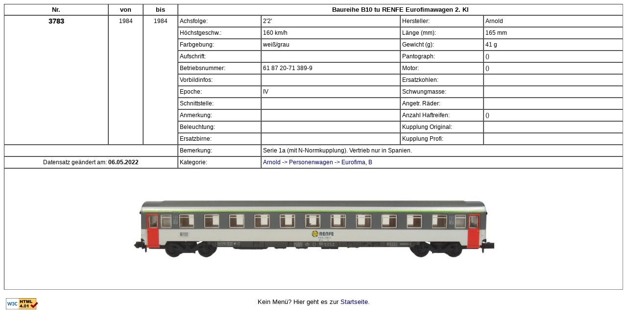

--- FILE ---
content_type: text/html; charset=ISO-8859-1
request_url: https://www.spur-n-datenbank.de/cb_detail.php?nr=12405
body_size: 1254
content:
<!DOCTYPE html PUBLIC "-//W3C//DTD HTML 4.01 Transitional//EN"
  "http://www.w3.org/TR/html4/loose.dtd">

<html><head><meta name="author" content="Christian Bauer"><meta http-equiv="Content-Style-Type" content="text/css"><link rel="stylesheet" type="text/css" href="katalog.css"><title>Detailseite</title></head><body>   <!DOCTYPE html PUBLIC "-//W3C//DTD HTML 4.01 Transitional//EN"
  "http://www.w3.org/TR/html4/loose.dtd">
   
   <table frame="void" border="1" cellspacing="0" width="100%" cellpadding="3"><tr><td colspan="2" width="15%" valign=top><center><b>Nr.</b></center></td><td width="5%" valign=top><center><b>von</b></center></td><td width="5%" valign=top><center><b>bis</b></center></td><td colspan="5" align=left><center><b> Baureihe B10 tu RENFE Eurofimawagen 2. Kl</b></center></td></tr><tr><td colspan="2" class="bmo1" rowspan="11" valign=top>
                3783  
               <p></td><td class="bmo2" rowspan="11" valign=top><center>1984</center></td><td class="bmo2" rowspan="11" valign=top><center>1984</center></td><td colspan="2" width="12%" class="bmo2" valign=top>Achsfolge:</td><td width="20%" class="bmo2" valign=top>2'2'</td><td width="12%" class="bmo2" valign=top>Hersteller:</td><td width="20%" class="bmo2" valign=top>Arnold</td></tr><tr><td colspan=2 class="bmo2" valign=top>Höchstgeschw.:</td><td class="bmo2" valign=top>160 km/h</td><td class="bmo2" valign=top>Länge (mm):</td><td class="bmo2" valign=top>165 mm</td></tr><tr><td colspan=2 class="bmo2" valign=top>Farbgebung:</td><td class="bmo2" valign=top>weiß/grau</td><td class="bmo2" valign=top>Gewicht (g):</td><td class="bmo2" valign=top>41 g</td></tr><tr><td colspan=2 class="bmo2" valign=top>Aufschrift:</td><td class="bmo2" valign=top></td><td class="bmo2" valign=top>Pantograph:</td><td class="bmo2" valign=top> ()</td></tr><tr><td colspan=2 class="bmo2" valign=top>Betriebsnummer:</td><td class="bmo2" valign=top>61 87 20-71 389-9</td><td class="bmo2" valign=top>Motor:</td><td class="bmo2" valign=top> ()</td></tr><tr><td colspan=2 class="bmo2" valign=top>Vorbildinfos:</td><td class="bmo2" valign=top><a href="http://" target="_blank"></a></td><td class="bmo2" valign=top>Ersatzkohlen:</td><td class="bmo2" valign=top></td></tr><tr><td colspan=2 class="bmo2" valign=top>Epoche:</td><td class="bmo2" valign=top>IV</td><td class="bmo2" valign=top>Schwungmasse:</td><td class="bmo2" valign=top></td></tr><tr><td colspan=2 class="bmo2" valign=top>Schnittstelle:</td><td class="bmo2" valign=top></td><td class="bmo2" valign=top>Angetr. Räder:</td><td class="bmo2" valign=top></td></tr><tr><td colspan=2 class="bmo2" valign=top>Anmerkung:</td><td class="bmo2" valign=top></td><td class="bmo2" valign=top>Anzahl Haftreifen:</td><td class="bmo2" valign=top> ()</td></tr><tr><td colspan=2 class="bmo2" valign=top>Beleuchtung:</td><td class="bmo2" valign=top></td><td class="bmo2" valign=top>Kupplung Original:</td><td class="bmo2" valign=top></td></tr><tr><td colspan=2 class="bmo2" valign=top>Ersatzbirne:</td><td class="bmo2" valign=top></td><td class="bmo2" valign=top>Kupplung Profi:</td><td class="bmo2" valign=top></td></tr><tr><td colspan=4 class="bmo2" valign=top>&nbsp;</td><td colspan=2 class="bmo2" valign=top>Bemerkung:</td><td colspan=4 class="bmo2" valign=top>Serie 1a (mit N-Normkupplung). Vertrieb nur in Spanien.</td></tr><tr><td colspan="4" class="bmo2" valign=top><center>Datensatz geändert am: <b>06.05.2022</b></center></td><td colspan="2" class="bmo2" valign=top>Kategorie:</td><td colspan="3" class="bmo2" valign=top>
                        <a href="cb_ergebnis.php?s_katid=151&amp;s_hersteller=Arnold">Arnold -> Personenwagen -> Eurofima, B</a> </td></tr><tr><td colspan="9"><center><img src="arnold/personenwagen/bilder/3783.jpg" alt="" width=750></center></td></tr></table><p><table cellspacing="1" width="100%" cellpadding="3"><tr><td style="border:0px;" width="20%" valign=top>
            <a href="https://validator.w3.org/check?uri=referer"><img border="0"
	          src="https://www.w3.org/Icons/valid-html401"
	          alt="Valid HTML 4.01 Transitional" height="23" width="66"></a></td><td style="border:0px;" width="60%" valign=top>
                      <center>Kein Menü?&nbsp;Hier geht es zur <a href="https://www.spur-n-datenbank.de" target="_top">Startseite</a>.</center></td><td style="border:0px;" width="20%" valign=top>&nbsp;</td></tr></table></body></html>